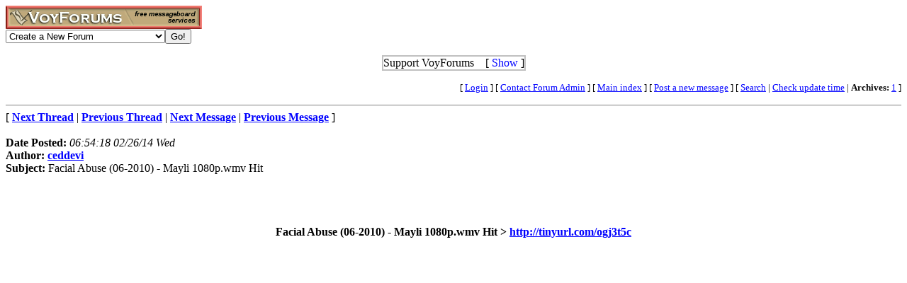

--- FILE ---
content_type: text/html; charset=utf-8
request_url: http://www.voy.com/89731/30.html
body_size: 4677
content:
<html>
<head><title>Facial Abuse (06-2010) - Mayli 1080p.wmv Hit -- Jesus Freaks</title>
<meta http-equiv="Content-Type" content="text/html; charset=utf-8">

 <style type="text/css"><!--
.va{font-style:italic;font-weight:bolder}
.vu{font-style:italic;font-weight:bold}
.ttm{font-size:9pt}
//--></style>
</head>
<body bgcolor="#FFFFFF" text="#000000" link="#0000FF" vlink="#3300FF"><!-- <div style="color:white; background-color:black; border: inset 1px solid; padding:2px; font-family:arial,helvetica,sans-serif; font-size:9pt; text-align: center"><b>&nbsp; Saturday, June 25, 2016 - Member logins with Firefox should now be operational.</b></div>-->

<div class=hwr>
 <div><a href=/><img border=0 alt="VoyForums" src="/images/logo/vf.277x33.br.gif" width=277 height=33></a></div>
 <div><form id=navf method=POST action="/cgi/nav" name=navform><select name=nav onChange="javascript:navform.submit()">
<option value=signup>Create a New Forum
<option value=fowner>Admin Login
<option value=vulogin>Member Login
<option value=contrib>Contribute to Voyager
<option value=search>Search VoyForums
<option value=help>Help Desk
<option value=exchange>VoyForums Exchange
<option value=cat>VoyForums Directory/Categories

<option value=home>VoyForums Homepage
<option value=news>VoyForums News
<option value=faq>FAQ - Frequently Asked Questions
</select><input type=submit value="Go!">
</form>
 </div>
</div>
<div class=hwr>
 <div>
<script type='text/javascript'>
doncook="vfdonhide";
function getcook(name) {
// Get name followed by anything except a semicolon
 /* alert("Cookies: " + document.cookie); */
 var cookiestring=RegExp(""+name+"[^;]+").exec(document.cookie);
 return decodeURIComponent(!!cookiestring ? cookiestring.toString().replace(/^[^=]+./,"") : "");
}
function showme() {
    document.getElementById("donareasmall").style.display="none";
    document.getElementById("donarea").style.display="block";
}
function hideme() {
    document.getElementById("donareasmall").style.display="inline-block";
    document.getElementById("donarea").style.display="none";
}
function sethide(val) {
    cookstr=doncook+"="+val.toString()+"; expires=Wed, 25 Feb 2026 03:18:08 GMT; path=/";
    /* alert("Setting " + cookstr); */
    document.cookie = cookstr;
    /* Wed Feb 20 04:02:39 2019 */
    if (val) { hideme(); }
    else { showme(); }
}
function donexp(name) {
    document.cookie=name+"=; expires=Thu, 01 Jan 1970 00:00:00 GMT;path=/";
}
</script>


<div id=donareawrap style="text-align:center;">
<div id=donareasmall style="border:2px solid #c0c0c0; text-align:center; display: inline-block;">
 <div style="inline-block; float:right; padding-left:1em;">
  [ <span style='color:blue' onclick='sethide(0)'>Show</span> ]
 </div>
 Support VoyForums
</div>

<div id=donarea style="border:2px solid #c0c0c0; padding: .3em .5em .3em .5em; background: white; text-align:left; display: block">
 <div style="inline-block; float:right; padding-left: 1em;">
  [ <span style='color:blue' onclick='sethide(1)'>Shrink</span> ]
 </div>

<b>VoyForums Announcement:</b>
Programming and providing support for this service has been a labor
of love since 1997.  We are one of the few services online who values our users'
privacy, and have never sold your information.  We have even fought hard to defend your
privacy in legal cases; however, we've done it with almost no financial support -- paying out of pocket
to continue providing the service. Due to the issues imposed on us by advertisers, we
also stopped hosting most ads on the forums many years ago. We hope you appreciate our efforts.

<p>Show your support by donating any amount. (Note: We are still technically a for-profit company, so your
contribution is not tax-deductible.)
PayPal Acct: <img src='https://www.voy.com/img/sig/e_vf_payments.png'>
Feedback: <img src='https://www.voy.com/img/sig/e_vf_gmail.png'>

<p><b>Donate to VoyForums</b> (PayPal)<b>:</b>
<form action="https://www.paypal.com/cgi-bin/webscr" method="post" target="_top">
<input type="hidden" name="cmd" value="_s-xclick" />
<input type="hidden" name="hosted_button_id" value="QEGUECBZZFVTG" />
<input type="image" src="https://www.paypalobjects.com/en_US/i/btn/btn_donateCC_LG.gif" border="0" name="submit" title="PayPal - The safer, easier way to pay online!" alt="Donate with PayPal button" />
<img alt="" border="0" src="https://www.paypal.com/en_US/i/scr/pixel.gif" width="1" height="1" />
</form>

</div>
</div>

<script>
var hideval = getcook(doncook);
if (hideval == null || hideval == "") { hideval=1; }
else { hideval = parseInt(hideval, 10); }
/* alert("Current hideval: " + hideval.toString()); */
if (hideval) { hideme(); }
else { showme(); }
</script>

</div>
</div>
<p>
<table width="100%" border=0 cellpadding=0 cellspacing=0><tr>
<td align=right><font size=-1>
[&nbsp<a href="https://www.voyager.com/members/?fid=89731">Login</a> ] [&nbsp;<a href="/fcgi/contact?fid=89731">Contact&nbsp;Forum&nbsp;Admin</a>&nbsp] [&nbsp;<a href="/89731/">Main&nbsp;index</a>&nbsp] [&nbsp<a href="/89731/newpost.html">Post&nbsp;a&nbsp;new&nbsp;message</a>&nbsp] [&nbsp<a href="/89731/search.html">Search</a> |
<a href="/fcgi/update?f=89731">Check&nbsp;update&nbsp;time</a>
 | <b>Archives:</b>&nbsp<a href="/89731/1/">1</a>&nbsp]
</font></td></tr></table>
<HR size=1 noshade>
[ <a href="29.html"><b>Next Thread</b></a> |
<a href="31.html"><b>Previous Thread</b></a> |
<a href="29.html"><b>Next Message</b></a> |
<a href="31.html"><b>Previous Message</b></a> ]<br><br>

<b>Date Posted:</b> <i>06:54:18 02/26/14 Wed</i><br>
<b>Author:</b> <a href="/89731/email?mid=30"><b>ceddevi</b></a><br>
<b>Subject:</b>  Facial Abuse (06-2010) - Mayli 1080p.wmv Hit<br>
<br>

<BR>
<BR>
<BR>
<center><b>Facial Abuse (06-2010) - Mayli 1080p.wmv Hit > <a rel=nofollow target=_blank href=http://tinyurl.com/ogj3t5c>http://tinyurl.com/ogj3t5c</a></b></center><BR>
<BR>
<BR>
<BR>
<BR>
<BR>
<BR>
<BR>
<BR>
<BR>
<BR>
<BR>
<BR>
<BR>
<BR>
<BR>
<BR>
<BR>
<BR>
<BR>
<BR>
<BR>
<BR>
<BR>
<BR>
<BR>
<BR>
<BR>
<BR>
<BR>
<BR>
<BR>
<BR>
<BR>
<BR>
<BR>
<BR>
<BR>
<BR>
<BR>
<BR>
<BR>
<BR>
<BR>
<BR>
<BR>
<BR>
<BR>
<BR>
<BR>
<BR>
<BR>
<BR>
<BR>
<BR>
<BR>
<BR>
<BR>
<BR>
Facial Abuse (06-2010) - Mayli 1080p.wmv Hit, {Microsoft Windows 7 Enterprise x86 SP1 Integrated October 2011 - BIE}<BR>
<BR>
Bailey Knox Handjob Download<br><BR>
full download shocking video anonymous saudi girl raped by 5 bengalis.rar<br><BR>
waves z-noise bundle vst free download<br><BR>
ToonTrack EZkeys Classic Electrics v1.0 WIN OSX Incl Keygen-AiR<br><BR>
Photoshop Elements 11 mac Keygen only.rar<br><BR>
Www xxx super sex com<br><BR>
Renditioner Pro 3 	4<br><BR>
Native Instruments - Kontakt 5.1.0 STANDALONE.VSTi.RTAS x86 x64<br><BR>
National Geographic Challenge! (2011/Multi5/ENG)<br><BR>
Avada Theme Wordpress Updated Torrent 3 0 1<br><BR>
The Sims 3 crack 1.0.631.rar<br><BR>
QuickLOAD 3.6 torrent.torrent<br><BR>
Au?enhandel Grundlagen globaler und innergemeinschaftlicher Handelsbeziehungen Auflage 2 Repost<br><BR>
<a rel=nofollow target=_blank href="http://www.voy.com/89731/29.html" >PATCH INAZUMA ELEVEN 3 THE OGRE V0.6</a><br><br><BR>
3s sanatoasa supla satula<br><BR>
windows 7 ultimate german deutsch 32 64 bit download torrent<br><BR>
Nam che maru ganga gujarati mp4 full movie 	5<br><BR>
las-romanticas-de-pancho-barraza-vol-ii-pocho-rifa<br><BR>
[110225]-[Miel]-????????????????????????????<br><BR>
wic reset utility free key<br><BR>
speed gear 7.2<br><BR>
Ls Magazine Ls Models Ls Land lsm issue 24 future school | added by request<br><BR>
<i>PASSPO - PASSPO Best 1 2013<i><br><BR>
neufert pdf ita<br><BR>
ucweb handler v8 6<br><BR>
Dxgi Dll For Hitman Absolution Torrent Download hit 	31<br><BR>
your southern belle pictures<br><BR>
New.Blue.FX.Plugins.Full.Pack.v2.3.WinAll.Multiple.Hosts.Incl.Keygens<br><BR>
Santhiramuki tamil full movie online<br><BR>
3gp ngentot jepang<br><BR>
Lomps Court Case 1 Elite Pain<br><BR>
Teen beat off magazine vol 4<br><BR>
free download video mesum chika bandung 3gp | checked<br><BR>
<b>3d sex villa 2 everlust 2.0 offline</b><br><BR>
file view pro torrent<br><BR>
toad car diagnostic software download torrent<br><BR>
TECHNICS SC-DV280 Operating Instructions | checked<br><BR>
Girls sucking dog dicks mallu cam sex free download 80 s porn tube.avi<br><BR>
<a rel=nofollow target=_blank href="http://www.voy.com/6489/166.html" >visual certexam manager 3.1 1 crack free download</a><br><br><BR>
EARLY CROSS - Pathfinder 2013.torrent<br><BR>
<a rel=nofollow target=_blank href="http://www.voy.com/102668/1361.html" >Gibbs - Danforth obstetrics and Gynecology 10th Edition-2008.chm</a><br><br><BR>
Stellar Phoenix Password Recovery Activation Code Forum<br><BR>
<b>download film dhoom 3 subtitle indonesia</b><br><BR>
Cyberlink Mediasuite 11<br><BR>
Hearttacker masalaboard megaupload<br><BR>
miss alli save the tigers<br><BR>
pes 2013 dt11.img.rar<br><BR>
Whatsapp for samsung corby gt s3653 jar<br><BR>
bill frisell live series torrent<br><BR>
Postal3.Patch.1.1 En.Files.rar<br><BR>
city car driving 1.2.5 crack tpb<br><BR>
Build Your Own ASP.NET 2.0 Web Site Using C<br><BR>
Creative Collection Volume 2: Composition, Lighting, and Landscapes<br><BR>
<b>kristina akheeva porn</b><br><BR>
Hessin El Jassmi<br><BR>
www nayanthara simbu xvideos com.<BR>
 fa60453c6b<BR>

<br>
[
<a href="29.html">Next Thread</a> |
<a href="31.html">Previous Thread</a> |
<a href="29.html">Next Message</a> |
<a href="31.html">Previous Message</a>
]<br>

<HR size=1 noshade>
<form method=POST action="/cgi/addpost-89731" accept-charset="utf-8" class=postform id=postform>
<table align=center  border=1 cellpadding=10 cellspacing=1 bgcolor=ffffff><tr><td>
 <b><i>Post a message:</i><br>This forum requires an account to post.<br>
 [ <a href="https://www.voyager.com/members/?fid=89731">Create Account</a> ]<br />
 [ <a href="https://www.voyager.com/members/?fid=89731">Login</a> ]<br />
 </b></td></tr></table><center>[ <a href="/fcgi/contact?fid=89731">Contact Forum Admin</a> ]</center><br><HR size=1 noshade>
<table width="100%" border=0 cellpadding=0 cellspacing=0><tr><td valign=top>
<font size=-2>Forum timezone: GMT-8<br>VF Version: 3.00b, ConfDB:<br></font><font size=-1>Before posting please read our <a href="/privacy.html">privacy policy</a>.<br>VoyForums<sup>(tm)</sup> is a Free Service from <a href="http://www.voyager.com">Voyager Info-Systems</a>.<br>Copyright &copy 1998-2019 Voyager Info-Systems.  All Rights Reserved.</font>
</td><td valign=top align=right>
</td></tr></table>
<br><br><br><br><br></body></html>
